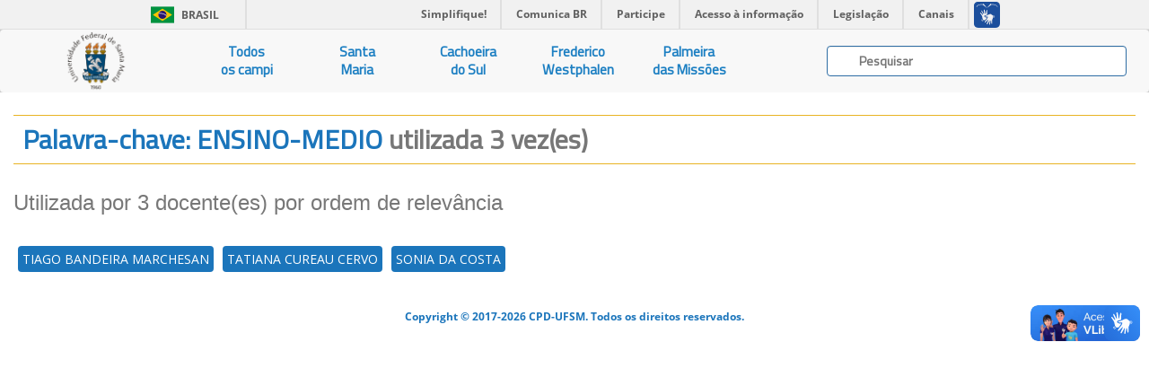

--- FILE ---
content_type: text/html; charset=UTF-8
request_url: https://ufsmpublica.ufsm.br/palavrachave/ENSINO-MEDIO
body_size: 21424
content:
<html>
    <head>
        <title>UFSMPublica</title>
        <meta charset="UTF-8"/>
        <meta name="viewport" content="width=device-width, initial-scale=1.0"/>
        <meta name="description" content="Portal de informações acadêmicas da Universidade Federal de Santa Maria (UFSM)" />
        <meta name="robots" content="index,follow" />

        <!--FAVICON-->

        <link rel="apple-touch-icon" sizes="57x57" href="https://ufsmpublica.ufsm.br/img/favicon/apple-icon-57x57.png"/>
        <link rel="apple-touch-icon" sizes="60x60" href="https://ufsmpublica.ufsm.br/img/favicon/apple-icon-60x60.png"/>
        <link rel="apple-touch-icon" sizes="72x72" href="https://ufsmpublica.ufsm.br/img/favicon/apple-icon-72x72.png"/>
        <link rel="apple-touch-icon" sizes="76x76" href="https://ufsmpublica.ufsm.br/img/favicon/apple-icon-76x76.png"/>
        <link rel="apple-touch-icon" sizes="114x114" href="https://ufsmpublica.ufsm.br/img/favicon/apple-icon-114x114.png"/>
        <link rel="apple-touch-icon" sizes="120x120" href="https://ufsmpublica.ufsm.br/img/favicon/apple-icon-120x120.png"/>
        <link rel="apple-touch-icon" sizes="144x144" href="https://ufsmpublica.ufsm.br/img/favicon/apple-icon-144x144.png"/>
        <link rel="apple-touch-icon" sizes="152x152" href="https://ufsmpublica.ufsm.br/img/favicon/apple-icon-152x152.png"/>
        <link rel="apple-touch-icon" sizes="180x180" href="https://ufsmpublica.ufsm.br/img/favicon/apple-icon-180x180.png"/>
        <link rel="icon" type="image/png" sizes="192x192"  href="https://ufsmpublica.ufsm.br/img/favicon/android-icon-192x192.png"/>
        <link rel="icon" type="image/png" sizes="32x32" href="https://ufsmpublica.ufsm.br/img/favicon/favicon-32x32.png"/>
        <link rel="icon" type="image/png" sizes="96x96" href="https://ufsmpublica.ufsm.br/img/favicon/favicon-96x96.png"/>
        <link rel="icon" type="image/png" sizes="16x16" href="https://ufsmpublica.ufsm.br/img/favicon/favicon-16x16.png"/>
        <link rel="manifest" href="https://ufsmpublica.ufsm.br/img/favicon/manifest.json"/>
        <meta name="msapplication-TileColor" content="#ffffff"/>
        <meta name="msapplication-TileImage" content="https://ufsmpublica.ufsm.br/img/favicon/ms-icon-144x144.png"/>
        <meta name="theme-color" content="#ffffff"/>

        <!--CSS-->

        <link rel="stylesheet" href="https://maxcdn.bootstrapcdn.com/bootstrap/3.3.7/css/bootstrap.min.css" integrity="sha384-BVYiiSIFeK1dGmJRAkycuHAHRg32OmUcww7on3RYdg4Va+PmSTsz/K68vbdEjh4u" crossorigin="anonymous">
        <link rel="stylesheet" type="text/css" href="https://ufsmpublica.ufsm.br/css/font-awesome.min.css"/>
        <link rel="stylesheet" type="text/css" href="https://ufsmpublica.ufsm.br/css/ajaxChart.css"/>
        <link rel="stylesheet" type="text/css" href="https://ufsmpublica.ufsm.br/css/jquery.mCustomScrollbar.css"/>
        <link rel="stylesheet" type="text/css" href="https://ufsmpublica.ufsm.br/css/ufsmdetodos.css"/>
        <link rel="stylesheet" type="text/css" href="https://ufsmpublica.ufsm.br/css/mobile.css"/>

        <!--SCRIPT-->
        <script type="text/javascript" src="https://ufsmpublica.ufsm.br/js/jquery-2.2.4.min.js"></script>
        <script src="https://maxcdn.bootstrapcdn.com/bootstrap/3.3.7/js/bootstrap.min.js" integrity="sha384-Tc5IQib027qvyjSMfHjOMaLkfuWVxZxUPnCJA7l2mCWNIpG9mGCD8wGNIcPD7Txa" crossorigin="anonymous"></script>
        <script type="text/javascript" src="https://portal.ufsm.br/mocca/assets/js/jquery-ui-min.js"></script>
        <script type="text/javascript" src="https://ufsmpublica.ufsm.br/js/ajaxChart.js"></script>
        <script type="text/javascript" src="https://ufsmpublica.ufsm.br/js/jquery.mCustomScrollbar.concat.min.js"></script>

    </head>
    <body data-spy="scroll" data-target="#context-menu">
        <!--TOPO-->
        <div id="main-header">
            <!--
            -->
            <div id="barra-brasil" style="background:#7F7F7F; height: 20px; padding:0 0 0 10px;display:block;">
                <ul id="menu-barra-temp" style="list-style:none;">
                    <li style="display:inline; float:left;padding-right:10px; margin-right:10px; border-right:1px solid #EDEDED"><a href="http://brasil.gov.br" style="font-family:sans,sans-serif; text-decoration:none; color:white;">Portal do Governo Brasileiro</a></li>
                    <li><a style="font-family:sans,sans-serif; text-decoration:none; color:white;" href="http://epwg.governoeletronico.gov.br/barra/atualize.html">Atualize sua Barra de Governo</a></li>
                </ul>
            </div>
        </div>
        <script defer="defer" src="//barra.brasil.gov.br/barra.js" type="text/javascript"></script>

        <!-- MAIN MENU-->
        <div id="main-menu">
            <nav class="navbar navbar-default navbar-top" style="border:0px;">
                <div class="container-fluid no-padding no-margin">
                    <div class="navbar-header col-sm-2 col-md-2 no-padding no-margin navbar-header-size">
                        <button type="button" class="navbar-toggle collapsed" data-toggle="collapse" data-target="#main-links">
                            <span class="sr-only">Navegação</span>
                            <span class="icon-bar"></span>
                            <span class="icon-bar"></span>
                            <span class="icon-bar"></span>
                        </button>
                        <a href="https://ufsmpublica.ufsm.br" class="navbar-brand no-margin title-size" title="UFSM PUBLICA">
                            <!--<div class="hidden-sm hidden-xs logo-title padding-top-normal">UFSM | Campi</div>-->
                            <div class="logo-title">
                                <img class="hidden-sm hidden-xs" style="width: auto; height: 100%;" src="https://ufsmpublica.ufsm.br/img/ufsmbrasao.png">
                                <!--<img class="hidden-sm hidden-xs" style="height: 8vh; margin-top: -16px;" src="https://ufsmpublica.ufsm.br/img/ufsmbrasao.png">-->
                                <!--<img style="width: auto; height: 100%;" src="https://ufsmpublica.ufsm.br/img/ufsmdetodos.png">-->
                            </div>
                        </a>
                    </div>
                    <div id="main-links" class="collapse navbar-collapse no-padding">
                        <ul class="nav navbar-nav navbar-left text-center">
                            <li>
                                <a href="https://ufsmpublica.ufsm.br/todoscampi/sobre">
                                    Todos<br>os campi
                                </a>
                            </li>
                            <li>
                                <a href="https://ufsmpublica.ufsm.br/santamaria/sobre">
                                    Santa<br>Maria
                                </a>
                            </li>
<!--                                <li>
                                <a href="https://ufsmpublica.ufsm.br/silveiramartins/geral">
                                    Silveira<br>Martins
                                </a>
                            </li>-->
                            <li>
                                <a href="https://ufsmpublica.ufsm.br/cachoeiradosul/sobre">
                                    Cachoeira<br>do Sul
                                </a>
                            </li>
                            <li>
                                <a href="https://ufsmpublica.ufsm.br/fredericowestphalen/sobre">
                                    Frederico<br>Westphalen
                                </a>
                            </li>
                            <li>
                                <a href="https://ufsmpublica.ufsm.br/palmeiramissoes/sobre">
                                    Palmeira<br>das Missões
                                </a>
                            </li>
                        </ul>
                        <div class="navbar-form navbar-right padding-top-normal search-bar-size">
                            <div id="elastic-search-bar" class="padding-right-normal padding-left-normal">
                                <div class="search-field form-control">
                                    <input type="hidden" name="_token" value="HumZm9RP06o1cyKl1NGj9WMatk0BDkppnljTsjcT">                                    <img src="https://ufsmpublica.ufsm.br/img/loading/pie_16.gif" class="search-loading">
                                    <input id="elastic-input" type="text" class="search-input" autocomplete="off" placeholder="Pesquisar">
                                </div>
                            </div>
                            <div id="ajax-elastic-search-wrapper"></div>
                        </div>
                    </div>
                </div>
            </nav>
                    </div>
        <div id="page-content" class="text-center" >
            <div class="row">
                <!--CONTEUDO-->
                <div id="content" class="col-md-12 col-xs-12 col-sm-12 width-100 no-padding">
                    <div class="section" id="pg_palavra_chave">
    <div class="row">
        <div class="col-md-12 col-xs-12 col-sm-12">
            <div class="title-blue border_updownOrange text-left">
                <h2 style="margin: 10px;">
                    Palavra-chave: ENSINO-MEDIO                    <span class="text-muted"> utilizada 3 vez(es)</span>
                </h2>
            </div>
            <div class="text-left text-muted padding-top-normal padding-bottom-normal"><h3>Utilizada por 3 docente(es) por ordem de relevância</h3></div>
            <div class="font-blue palavraChave">
                <ul><li><a href='https://ufsmpublica.ufsm.br/docente/15559' target='_self' class=''>TIAGO BANDEIRA MARCHESAN</a></li><li><a href='https://ufsmpublica.ufsm.br/docente/14659' target='_self' class=''>TATIANA CUREAU CERVO</a></li><li><a href='https://ufsmpublica.ufsm.br/docente/10816' target='_self' class=''>SONIA DA COSTA</a></li></ul>
            </div>
        </div>
    </div>
</div>
                </div>
                <!--RODAPÉ-->
                <div id="rodape" class="footer">
                    <div class="col-md-12 col-sm-12 col-xs-12">
                        <span class="dimmed small font-blue"><b>Copyright © 2017-2026 CPD-UFSM. Todos os direitos reservados.</b></span>
                    </div>
                </div>
            </div>
        </div>
        <script type="text/javascript">
            window.addEventListener("load", function () {
                $('body').addClass('loaded');
                $('body').css({position: 'relative'});
            });

            var animationColapseOptions = {
                duration: "fast"
            };
            var animationColapseCss = {
                left: '-100%'
            };
            var animationExpandOptions = {
                duration: "fast"
            };
            var animationExpandCss = {
                left: '0'
            };

            $(document).ready(function () {

                var windowSize = $(window).width();
                var mainMenuTopPosition = $("#main-menu").position().top;
                var mainMenuTop = $("#main-menu").position().top;
                var mainMenuHeight = $("#main-menu").outerHeight(true);
                var mobileMenuHeight = $(".menu-title-padding").outerHeight(true);
                var contextMenuCentroHeight = $("#contextmenu_centro").outerHeight(true);
                var contextMenuTop = mainMenuTop + mainMenuHeight + contextMenuCentroHeight;
                var mobileMenuTop = mobileMenuHeight + mainMenuTop;

                $("#mobile-context-menu").css({top: mobileMenuTop});
                $("#context-menu").css({top: contextMenuTop});

                $(window).scroll(function () {
                    var scrollTop = $(window).scrollTop();
                    var paddingBottomMainMenu = 0;
                    if (scrollTop > mainMenuTopPosition) {
                        $("#main-menu").addClass("stuck");
                        contextMenuTop = paddingBottomMainMenu + mainMenuHeight + contextMenuCentroHeight;
                        $("#context-menu").css({position: 'fixed'});
                        $("#context-menu").css({top: contextMenuTop});
                        $("#mobile-context-menu").css({position: 'fixed'});
                        $("#mobile-context-menu").css({top: contextMenuTop});
                    } else {
                        $("#main-menu").removeClass("stuck");
                        mainMenuTop = $("#main-menu").position().top;
                        contextMenuTop = mainMenuTop + mainMenuHeight + contextMenuCentroHeight;
                        $("#context-menu").css({position: 'absolute'});
                        $("#context-menu").css({top: contextMenuTop});
                        $("#mobile-context-menu").css({position: 'absolute'});
                        $("#mobile-context-menu").css({top: contextMenuTop});
                    }
                });

                $(window).resize(function () {
                    var scrollTop = $(window).scrollTop();
                    var windowSize = $(window).width();
                    mainMenuTop = $("#main-menu").position().top;
                    mainMenuHeight = $("#main-menu").outerHeight(true);
                    mainMenuTopPosition = $("#main-menu").position().top;
                    if (windowSize > 767) {
                        contextMenuTop = mainMenuTop + mainMenuHeight;
                        if (scrollTop > mainMenuTopPosition) {
                            contextMenuTop = mainMenuHeight;
                            $("#context-menu").css({position: 'fixed'});
                            $("#context-menu").css({top: contextMenuTop});
                        } else {
                            $("#context-menu").css({position: 'absolute'});
                            $("#context-menu").css({top: contextMenuTop});
                        }
                    } else {
                        contextMenuTop = mainMenuTop + mainMenuHeight;
                        if (scrollTop > mainMenuTopPosition) {
                            $("#mobile-context-menu").css({position: 'fixed'});
                            $("#mobile-context-menu").css({top: mobileMenuTop});
                        } else {
                            $("#mobile-context-menu").css({position: 'absolute'});
                            $("#mobile-context-menu").css({top: contextMenuTop});
                        }
                    }
                });

                $("#main-links > ul > li > a").click(function () {
                    $("#main-links ul li a").removeClass('active');
                    $(this).addClass('active');
                });

                $(".btnContextMenu, .navbar-brand").each(function () {
                    $(this).on('click', function (event) {
                        var target = $(this.getAttribute('href'));
                        if (target.length) {
                            event.preventDefault();
                            $('html, body').stop().animate({
                                scrollTop: target.offset().top
                            }, 1000);
                        }
                        var windowSize = $(window).width();
                        if (windowSize < 768) {
                            showMobileMenu();
                        }
                    });
                });

                $("#elastic-input").keyup(function () {
                    var search_content = $("#elastic-input").val();
                    if(search_content !== ''){
                        $.get({
                            url: "https://ufsmpublica.ufsm.br/context-search",
                            data: {
                                texto: search_content
                            },
                            dataType: "html",
                            beforeSend: function () {
                                $("#icon-search").show();
                            },
                            success: function (response) {
                                $("#ajax-elastic-search-wrapper").hide();
                                $("#ajax-elastic-search-wrapper").empty();
                                $("#icon-search").hide();
                                var rspns = JSON.parse(response);
                                if(rspns.length>0){
                                    var numcat = rspns.length;
                                    var cols = 12 / numcat;
                                    var baseurl = "https:\/\/ufsmpublica.ufsm.br";
                                    for (var i = 0; i < numcat; i++){
                                        var total = rspns[i]["response"]["numFound"];
                                        var tdocs = rspns[i]["response"]["docs"].length;
                                        $("#ajax-elastic-search-wrapper").append("<div id=cat_"+i+" class='col-md-"+cols+" col-sm-"+cols+" padding-top-normal'>");
                                        var $textpainel = $("#ajax-elastic-search-wrapper").find("#cat_"+i);
                                        for (var j = 0; j < tdocs; j++){
                                            var url = '';
                                            var $doc = rspns[i]["response"]["docs"][j];
                                            if ("docente_text" in $doc){
                                                if(j==0){
                                                    $textpainel.append("<div class='font-small-blue padding-bottom-small'><strong>DOCENTES</strong></div>");
                                                }
                                                url = baseurl + "/docente/"+$doc["id"];
                                                $textpainel.append("<a class='text-search-link' href='"+url+"'><div class='link-elastic-search'>"+$doc["docente_text"]+"</div></a>");
                                            }
                                            if ("especialidade_text" in $doc){
                                                if(j==0){
                                                    $textpainel.append("<div class='font-small-blue padding-bottom-small'><strong>ESPECIALIDADES</strong></div>");
                                                }
                                                url = baseurl + "/especialidade/"+$doc["id"];
                                                $textpainel.append("<a class='text-search-link' href='"+url+"'><div class='link-elastic-search'>"+$doc["especialidade_text"]+"</div></a>");
                                            }
                                            if ("palavrachave_text" in $doc){
                                                if(j==0){
                                                    $textpainel.append("<div class='font-small-blue padding-bottom-small'><strong>PALAVRAS-CHAVE</strong></div>");
                                                }
                                                url = baseurl + "/palavrachave/"+$doc["id"];
                                                $textpainel.append("<a class='text-search-link' href='"+url+"'><div class='link-elastic-search'>"+$doc["palavrachave_text"]+"</div></a>");
                                            }
                                            if ("unidade_text" in $doc){
                                                if(j==0){
                                                    $textpainel.append("<div class='font-small-blue padding-bottom-small'><strong>UNIDADES</strong></div>");
                                                }
                                                url = baseurl + "/unidade/"+$doc["id"];
                                                $textpainel.append("<a class='text-search-link' href='"+url+"'><div class='link-elastic-search'>"+$doc["unidade_text"]+"</div></a>");
                                            }
                                        }
                                        var stringresultado = (total > 1) ? " possíveis resultados":" resultado";
                                        $textpainel.append("<p class='padding-top-small font-blue'><small><em>Exibindo <strong>"+tdocs+"</strong> de <strong>"+total+"</strong>"+stringresultado+"</em><small></p>");
                                    }
                                }else{
                                    $("#ajax-elastic-search-wrapper").append("<div class='font-small-blue padding-bottom-normal padding-top-normal padding-left-normal'><strong><em>SEM RESULTADOS PARA BUSCA</em></strong></div>");
                                }
                                $("#ajax-elastic-search-wrapper").show();
                                $("#ajax-elastic-search-wrapper").focus();
                            }
                        });
                    }else{
                        $("#ajax-elastic-search-wrapper").empty();
                        $("#ajax-elastic-search-wrapper").hide();
                    }
                });
                $("body").click(function(e) {
                    if(e.target.className !== "ajax-elastic-search-wrapper"){
                        $("#ajax-elastic-search-wrapper").empty();
                        $("#ajax-elastic-search-wrapper").hide();
                    }
                });
            });
        </script>
    </body>
</html>

